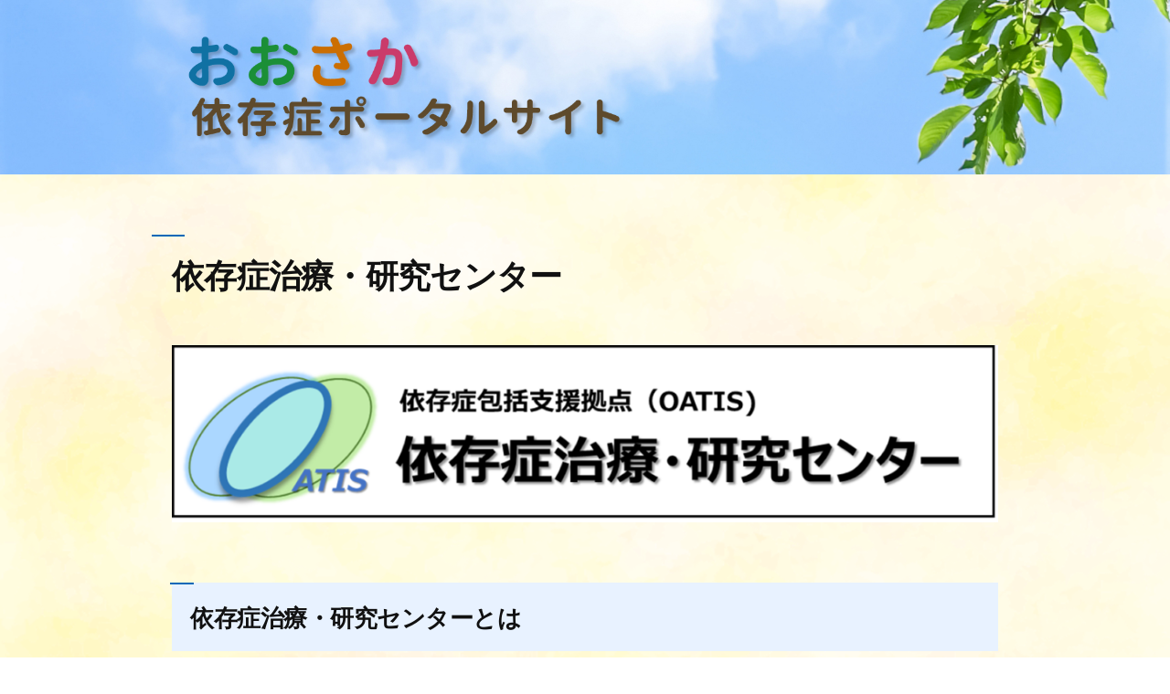

--- FILE ---
content_type: text/html; charset=UTF-8
request_url: http://www.oatis.jp/oatis/tiryoc/
body_size: 45042
content:
<!doctype html>
<html lang="ja">
<head>
	<meta charset="UTF-8" />
	<meta name="viewport" content="width=device-width, initial-scale=1" />
	<link rel="profile" href="https://gmpg.org/xfn/11" />
	<link href="https://maxcdn.bootstrapcdn.com/font-awesome/4.7.0/css/font-awesome.min.css" rel="stylesheet">
	<!-- Bootstrap CSS -->
    <link rel="stylesheet" href="https://cdn.jsdelivr.net/npm/bootstrap@4.6.2/dist/css/bootstrap.min.css" integrity="sha384-xOolHFLEh07PJGoPkLv1IbcEPTNtaed2xpHsD9ESMhqIYd0nLMwNLD69Npy4HI+N" crossorigin="anonymous">
	<link href="https://maxcdn.bootstrapcdn.com/font-awesome/4.7.0/css/font-awesome.min.css" rel="stylesheet">
	<script src="https://cdn.jsdelivr.net/npm/jquery@3.5.1/dist/jquery.slim.min.js" integrity="sha384-DfXdz2htPH0lsSSs5nCTpuj/zy4C+OGpamoFVy38MVBnE+IbbVYUew+OrCXaRkfj" crossorigin="anonymous"></script>
    <script src="https://cdn.jsdelivr.net/npm/bootstrap@4.6.2/dist/js/bootstrap.bundle.min.js" integrity="sha384-Fy6S3B9q64WdZWQUiU+q4/2Lc9npb8tCaSX9FK7E8HnRr0Jz8D6OP9dO5Vg3Q9ct" crossorigin="anonymous"></script>
	<title>依存症治療・研究センター &#8211; おおさか依存症ポータルサイト</title>
<meta name='robots' content='max-image-preview:large' />
<link rel="alternate" type="application/rss+xml" title="おおさか依存症ポータルサイト &raquo; フィード" href="http://www.oatis.jp/feed/" />
<link rel="alternate" type="application/rss+xml" title="おおさか依存症ポータルサイト &raquo; コメントフィード" href="http://www.oatis.jp/comments/feed/" />
<script type="text/javascript">
/* <![CDATA[ */
window._wpemojiSettings = {"baseUrl":"https:\/\/s.w.org\/images\/core\/emoji\/15.0.3\/72x72\/","ext":".png","svgUrl":"https:\/\/s.w.org\/images\/core\/emoji\/15.0.3\/svg\/","svgExt":".svg","source":{"concatemoji":"http:\/\/www.oatis.jp\/wp-includes\/js\/wp-emoji-release.min.js?ver=6.5.7"}};
/*! This file is auto-generated */
!function(i,n){var o,s,e;function c(e){try{var t={supportTests:e,timestamp:(new Date).valueOf()};sessionStorage.setItem(o,JSON.stringify(t))}catch(e){}}function p(e,t,n){e.clearRect(0,0,e.canvas.width,e.canvas.height),e.fillText(t,0,0);var t=new Uint32Array(e.getImageData(0,0,e.canvas.width,e.canvas.height).data),r=(e.clearRect(0,0,e.canvas.width,e.canvas.height),e.fillText(n,0,0),new Uint32Array(e.getImageData(0,0,e.canvas.width,e.canvas.height).data));return t.every(function(e,t){return e===r[t]})}function u(e,t,n){switch(t){case"flag":return n(e,"\ud83c\udff3\ufe0f\u200d\u26a7\ufe0f","\ud83c\udff3\ufe0f\u200b\u26a7\ufe0f")?!1:!n(e,"\ud83c\uddfa\ud83c\uddf3","\ud83c\uddfa\u200b\ud83c\uddf3")&&!n(e,"\ud83c\udff4\udb40\udc67\udb40\udc62\udb40\udc65\udb40\udc6e\udb40\udc67\udb40\udc7f","\ud83c\udff4\u200b\udb40\udc67\u200b\udb40\udc62\u200b\udb40\udc65\u200b\udb40\udc6e\u200b\udb40\udc67\u200b\udb40\udc7f");case"emoji":return!n(e,"\ud83d\udc26\u200d\u2b1b","\ud83d\udc26\u200b\u2b1b")}return!1}function f(e,t,n){var r="undefined"!=typeof WorkerGlobalScope&&self instanceof WorkerGlobalScope?new OffscreenCanvas(300,150):i.createElement("canvas"),a=r.getContext("2d",{willReadFrequently:!0}),o=(a.textBaseline="top",a.font="600 32px Arial",{});return e.forEach(function(e){o[e]=t(a,e,n)}),o}function t(e){var t=i.createElement("script");t.src=e,t.defer=!0,i.head.appendChild(t)}"undefined"!=typeof Promise&&(o="wpEmojiSettingsSupports",s=["flag","emoji"],n.supports={everything:!0,everythingExceptFlag:!0},e=new Promise(function(e){i.addEventListener("DOMContentLoaded",e,{once:!0})}),new Promise(function(t){var n=function(){try{var e=JSON.parse(sessionStorage.getItem(o));if("object"==typeof e&&"number"==typeof e.timestamp&&(new Date).valueOf()<e.timestamp+604800&&"object"==typeof e.supportTests)return e.supportTests}catch(e){}return null}();if(!n){if("undefined"!=typeof Worker&&"undefined"!=typeof OffscreenCanvas&&"undefined"!=typeof URL&&URL.createObjectURL&&"undefined"!=typeof Blob)try{var e="postMessage("+f.toString()+"("+[JSON.stringify(s),u.toString(),p.toString()].join(",")+"));",r=new Blob([e],{type:"text/javascript"}),a=new Worker(URL.createObjectURL(r),{name:"wpTestEmojiSupports"});return void(a.onmessage=function(e){c(n=e.data),a.terminate(),t(n)})}catch(e){}c(n=f(s,u,p))}t(n)}).then(function(e){for(var t in e)n.supports[t]=e[t],n.supports.everything=n.supports.everything&&n.supports[t],"flag"!==t&&(n.supports.everythingExceptFlag=n.supports.everythingExceptFlag&&n.supports[t]);n.supports.everythingExceptFlag=n.supports.everythingExceptFlag&&!n.supports.flag,n.DOMReady=!1,n.readyCallback=function(){n.DOMReady=!0}}).then(function(){return e}).then(function(){var e;n.supports.everything||(n.readyCallback(),(e=n.source||{}).concatemoji?t(e.concatemoji):e.wpemoji&&e.twemoji&&(t(e.twemoji),t(e.wpemoji)))}))}((window,document),window._wpemojiSettings);
/* ]]> */
</script>
<style id='wp-emoji-styles-inline-css' type='text/css'>

	img.wp-smiley, img.emoji {
		display: inline !important;
		border: none !important;
		box-shadow: none !important;
		height: 1em !important;
		width: 1em !important;
		margin: 0 0.07em !important;
		vertical-align: -0.1em !important;
		background: none !important;
		padding: 0 !important;
	}
</style>
<link rel='stylesheet' id='wp-block-library-css' href='http://www.oatis.jp/wp-includes/css/dist/block-library/style.min.css?ver=6.5.7' type='text/css' media='all' />
<style id='wp-block-library-theme-inline-css' type='text/css'>
.wp-block-audio figcaption{color:#555;font-size:13px;text-align:center}.is-dark-theme .wp-block-audio figcaption{color:#ffffffa6}.wp-block-audio{margin:0 0 1em}.wp-block-code{border:1px solid #ccc;border-radius:4px;font-family:Menlo,Consolas,monaco,monospace;padding:.8em 1em}.wp-block-embed figcaption{color:#555;font-size:13px;text-align:center}.is-dark-theme .wp-block-embed figcaption{color:#ffffffa6}.wp-block-embed{margin:0 0 1em}.blocks-gallery-caption{color:#555;font-size:13px;text-align:center}.is-dark-theme .blocks-gallery-caption{color:#ffffffa6}.wp-block-image figcaption{color:#555;font-size:13px;text-align:center}.is-dark-theme .wp-block-image figcaption{color:#ffffffa6}.wp-block-image{margin:0 0 1em}.wp-block-pullquote{border-bottom:4px solid;border-top:4px solid;color:currentColor;margin-bottom:1.75em}.wp-block-pullquote cite,.wp-block-pullquote footer,.wp-block-pullquote__citation{color:currentColor;font-size:.8125em;font-style:normal;text-transform:uppercase}.wp-block-quote{border-left:.25em solid;margin:0 0 1.75em;padding-left:1em}.wp-block-quote cite,.wp-block-quote footer{color:currentColor;font-size:.8125em;font-style:normal;position:relative}.wp-block-quote.has-text-align-right{border-left:none;border-right:.25em solid;padding-left:0;padding-right:1em}.wp-block-quote.has-text-align-center{border:none;padding-left:0}.wp-block-quote.is-large,.wp-block-quote.is-style-large,.wp-block-quote.is-style-plain{border:none}.wp-block-search .wp-block-search__label{font-weight:700}.wp-block-search__button{border:1px solid #ccc;padding:.375em .625em}:where(.wp-block-group.has-background){padding:1.25em 2.375em}.wp-block-separator.has-css-opacity{opacity:.4}.wp-block-separator{border:none;border-bottom:2px solid;margin-left:auto;margin-right:auto}.wp-block-separator.has-alpha-channel-opacity{opacity:1}.wp-block-separator:not(.is-style-wide):not(.is-style-dots){width:100px}.wp-block-separator.has-background:not(.is-style-dots){border-bottom:none;height:1px}.wp-block-separator.has-background:not(.is-style-wide):not(.is-style-dots){height:2px}.wp-block-table{margin:0 0 1em}.wp-block-table td,.wp-block-table th{word-break:normal}.wp-block-table figcaption{color:#555;font-size:13px;text-align:center}.is-dark-theme .wp-block-table figcaption{color:#ffffffa6}.wp-block-video figcaption{color:#555;font-size:13px;text-align:center}.is-dark-theme .wp-block-video figcaption{color:#ffffffa6}.wp-block-video{margin:0 0 1em}.wp-block-template-part.has-background{margin-bottom:0;margin-top:0;padding:1.25em 2.375em}
</style>
<style id='classic-theme-styles-inline-css' type='text/css'>
/*! This file is auto-generated */
.wp-block-button__link{color:#fff;background-color:#32373c;border-radius:9999px;box-shadow:none;text-decoration:none;padding:calc(.667em + 2px) calc(1.333em + 2px);font-size:1.125em}.wp-block-file__button{background:#32373c;color:#fff;text-decoration:none}
</style>
<style id='global-styles-inline-css' type='text/css'>
body{--wp--preset--color--black: #000000;--wp--preset--color--cyan-bluish-gray: #abb8c3;--wp--preset--color--white: #FFF;--wp--preset--color--pale-pink: #f78da7;--wp--preset--color--vivid-red: #cf2e2e;--wp--preset--color--luminous-vivid-orange: #ff6900;--wp--preset--color--luminous-vivid-amber: #fcb900;--wp--preset--color--light-green-cyan: #7bdcb5;--wp--preset--color--vivid-green-cyan: #00d084;--wp--preset--color--pale-cyan-blue: #8ed1fc;--wp--preset--color--vivid-cyan-blue: #0693e3;--wp--preset--color--vivid-purple: #9b51e0;--wp--preset--color--primary: #0073a8;--wp--preset--color--secondary: #005075;--wp--preset--color--dark-gray: #111;--wp--preset--color--light-gray: #767676;--wp--preset--gradient--vivid-cyan-blue-to-vivid-purple: linear-gradient(135deg,rgba(6,147,227,1) 0%,rgb(155,81,224) 100%);--wp--preset--gradient--light-green-cyan-to-vivid-green-cyan: linear-gradient(135deg,rgb(122,220,180) 0%,rgb(0,208,130) 100%);--wp--preset--gradient--luminous-vivid-amber-to-luminous-vivid-orange: linear-gradient(135deg,rgba(252,185,0,1) 0%,rgba(255,105,0,1) 100%);--wp--preset--gradient--luminous-vivid-orange-to-vivid-red: linear-gradient(135deg,rgba(255,105,0,1) 0%,rgb(207,46,46) 100%);--wp--preset--gradient--very-light-gray-to-cyan-bluish-gray: linear-gradient(135deg,rgb(238,238,238) 0%,rgb(169,184,195) 100%);--wp--preset--gradient--cool-to-warm-spectrum: linear-gradient(135deg,rgb(74,234,220) 0%,rgb(151,120,209) 20%,rgb(207,42,186) 40%,rgb(238,44,130) 60%,rgb(251,105,98) 80%,rgb(254,248,76) 100%);--wp--preset--gradient--blush-light-purple: linear-gradient(135deg,rgb(255,206,236) 0%,rgb(152,150,240) 100%);--wp--preset--gradient--blush-bordeaux: linear-gradient(135deg,rgb(254,205,165) 0%,rgb(254,45,45) 50%,rgb(107,0,62) 100%);--wp--preset--gradient--luminous-dusk: linear-gradient(135deg,rgb(255,203,112) 0%,rgb(199,81,192) 50%,rgb(65,88,208) 100%);--wp--preset--gradient--pale-ocean: linear-gradient(135deg,rgb(255,245,203) 0%,rgb(182,227,212) 50%,rgb(51,167,181) 100%);--wp--preset--gradient--electric-grass: linear-gradient(135deg,rgb(202,248,128) 0%,rgb(113,206,126) 100%);--wp--preset--gradient--midnight: linear-gradient(135deg,rgb(2,3,129) 0%,rgb(40,116,252) 100%);--wp--preset--font-size--small: 19.5px;--wp--preset--font-size--medium: 20px;--wp--preset--font-size--large: 36.5px;--wp--preset--font-size--x-large: 42px;--wp--preset--font-size--normal: 22px;--wp--preset--font-size--huge: 49.5px;--wp--preset--spacing--20: 0.44rem;--wp--preset--spacing--30: 0.67rem;--wp--preset--spacing--40: 1rem;--wp--preset--spacing--50: 1.5rem;--wp--preset--spacing--60: 2.25rem;--wp--preset--spacing--70: 3.38rem;--wp--preset--spacing--80: 5.06rem;--wp--preset--shadow--natural: 6px 6px 9px rgba(0, 0, 0, 0.2);--wp--preset--shadow--deep: 12px 12px 50px rgba(0, 0, 0, 0.4);--wp--preset--shadow--sharp: 6px 6px 0px rgba(0, 0, 0, 0.2);--wp--preset--shadow--outlined: 6px 6px 0px -3px rgba(255, 255, 255, 1), 6px 6px rgba(0, 0, 0, 1);--wp--preset--shadow--crisp: 6px 6px 0px rgba(0, 0, 0, 1);}:where(.is-layout-flex){gap: 0.5em;}:where(.is-layout-grid){gap: 0.5em;}body .is-layout-flex{display: flex;}body .is-layout-flex{flex-wrap: wrap;align-items: center;}body .is-layout-flex > *{margin: 0;}body .is-layout-grid{display: grid;}body .is-layout-grid > *{margin: 0;}:where(.wp-block-columns.is-layout-flex){gap: 2em;}:where(.wp-block-columns.is-layout-grid){gap: 2em;}:where(.wp-block-post-template.is-layout-flex){gap: 1.25em;}:where(.wp-block-post-template.is-layout-grid){gap: 1.25em;}.has-black-color{color: var(--wp--preset--color--black) !important;}.has-cyan-bluish-gray-color{color: var(--wp--preset--color--cyan-bluish-gray) !important;}.has-white-color{color: var(--wp--preset--color--white) !important;}.has-pale-pink-color{color: var(--wp--preset--color--pale-pink) !important;}.has-vivid-red-color{color: var(--wp--preset--color--vivid-red) !important;}.has-luminous-vivid-orange-color{color: var(--wp--preset--color--luminous-vivid-orange) !important;}.has-luminous-vivid-amber-color{color: var(--wp--preset--color--luminous-vivid-amber) !important;}.has-light-green-cyan-color{color: var(--wp--preset--color--light-green-cyan) !important;}.has-vivid-green-cyan-color{color: var(--wp--preset--color--vivid-green-cyan) !important;}.has-pale-cyan-blue-color{color: var(--wp--preset--color--pale-cyan-blue) !important;}.has-vivid-cyan-blue-color{color: var(--wp--preset--color--vivid-cyan-blue) !important;}.has-vivid-purple-color{color: var(--wp--preset--color--vivid-purple) !important;}.has-black-background-color{background-color: var(--wp--preset--color--black) !important;}.has-cyan-bluish-gray-background-color{background-color: var(--wp--preset--color--cyan-bluish-gray) !important;}.has-white-background-color{background-color: var(--wp--preset--color--white) !important;}.has-pale-pink-background-color{background-color: var(--wp--preset--color--pale-pink) !important;}.has-vivid-red-background-color{background-color: var(--wp--preset--color--vivid-red) !important;}.has-luminous-vivid-orange-background-color{background-color: var(--wp--preset--color--luminous-vivid-orange) !important;}.has-luminous-vivid-amber-background-color{background-color: var(--wp--preset--color--luminous-vivid-amber) !important;}.has-light-green-cyan-background-color{background-color: var(--wp--preset--color--light-green-cyan) !important;}.has-vivid-green-cyan-background-color{background-color: var(--wp--preset--color--vivid-green-cyan) !important;}.has-pale-cyan-blue-background-color{background-color: var(--wp--preset--color--pale-cyan-blue) !important;}.has-vivid-cyan-blue-background-color{background-color: var(--wp--preset--color--vivid-cyan-blue) !important;}.has-vivid-purple-background-color{background-color: var(--wp--preset--color--vivid-purple) !important;}.has-black-border-color{border-color: var(--wp--preset--color--black) !important;}.has-cyan-bluish-gray-border-color{border-color: var(--wp--preset--color--cyan-bluish-gray) !important;}.has-white-border-color{border-color: var(--wp--preset--color--white) !important;}.has-pale-pink-border-color{border-color: var(--wp--preset--color--pale-pink) !important;}.has-vivid-red-border-color{border-color: var(--wp--preset--color--vivid-red) !important;}.has-luminous-vivid-orange-border-color{border-color: var(--wp--preset--color--luminous-vivid-orange) !important;}.has-luminous-vivid-amber-border-color{border-color: var(--wp--preset--color--luminous-vivid-amber) !important;}.has-light-green-cyan-border-color{border-color: var(--wp--preset--color--light-green-cyan) !important;}.has-vivid-green-cyan-border-color{border-color: var(--wp--preset--color--vivid-green-cyan) !important;}.has-pale-cyan-blue-border-color{border-color: var(--wp--preset--color--pale-cyan-blue) !important;}.has-vivid-cyan-blue-border-color{border-color: var(--wp--preset--color--vivid-cyan-blue) !important;}.has-vivid-purple-border-color{border-color: var(--wp--preset--color--vivid-purple) !important;}.has-vivid-cyan-blue-to-vivid-purple-gradient-background{background: var(--wp--preset--gradient--vivid-cyan-blue-to-vivid-purple) !important;}.has-light-green-cyan-to-vivid-green-cyan-gradient-background{background: var(--wp--preset--gradient--light-green-cyan-to-vivid-green-cyan) !important;}.has-luminous-vivid-amber-to-luminous-vivid-orange-gradient-background{background: var(--wp--preset--gradient--luminous-vivid-amber-to-luminous-vivid-orange) !important;}.has-luminous-vivid-orange-to-vivid-red-gradient-background{background: var(--wp--preset--gradient--luminous-vivid-orange-to-vivid-red) !important;}.has-very-light-gray-to-cyan-bluish-gray-gradient-background{background: var(--wp--preset--gradient--very-light-gray-to-cyan-bluish-gray) !important;}.has-cool-to-warm-spectrum-gradient-background{background: var(--wp--preset--gradient--cool-to-warm-spectrum) !important;}.has-blush-light-purple-gradient-background{background: var(--wp--preset--gradient--blush-light-purple) !important;}.has-blush-bordeaux-gradient-background{background: var(--wp--preset--gradient--blush-bordeaux) !important;}.has-luminous-dusk-gradient-background{background: var(--wp--preset--gradient--luminous-dusk) !important;}.has-pale-ocean-gradient-background{background: var(--wp--preset--gradient--pale-ocean) !important;}.has-electric-grass-gradient-background{background: var(--wp--preset--gradient--electric-grass) !important;}.has-midnight-gradient-background{background: var(--wp--preset--gradient--midnight) !important;}.has-small-font-size{font-size: var(--wp--preset--font-size--small) !important;}.has-medium-font-size{font-size: var(--wp--preset--font-size--medium) !important;}.has-large-font-size{font-size: var(--wp--preset--font-size--large) !important;}.has-x-large-font-size{font-size: var(--wp--preset--font-size--x-large) !important;}
.wp-block-navigation a:where(:not(.wp-element-button)){color: inherit;}
:where(.wp-block-post-template.is-layout-flex){gap: 1.25em;}:where(.wp-block-post-template.is-layout-grid){gap: 1.25em;}
:where(.wp-block-columns.is-layout-flex){gap: 2em;}:where(.wp-block-columns.is-layout-grid){gap: 2em;}
.wp-block-pullquote{font-size: 1.5em;line-height: 1.6;}
</style>
<link rel='stylesheet' id='twentynineteen-style-css' href='http://www.oatis.jp/wp-content/themes/twentynineteen/style.css?ver=1.2' type='text/css' media='all' />
<link rel='stylesheet' id='twentynineteen-print-style-css' href='http://www.oatis.jp/wp-content/themes/twentynineteen/print.css?ver=1.2' type='text/css' media='print' />
<link rel="https://api.w.org/" href="http://www.oatis.jp/wp-json/" /><link rel="alternate" type="application/json" href="http://www.oatis.jp/wp-json/wp/v2/pages/46" /><link rel="EditURI" type="application/rsd+xml" title="RSD" href="http://www.oatis.jp/xmlrpc.php?rsd" />
<meta name="generator" content="WordPress 6.5.7" />
<link rel="canonical" href="http://www.oatis.jp/oatis/tiryoc/" />
<link rel='shortlink' href='http://www.oatis.jp/?p=46' />
<link rel="alternate" type="application/json+oembed" href="http://www.oatis.jp/wp-json/oembed/1.0/embed?url=http%3A%2F%2Fwww.oatis.jp%2Foatis%2Ftiryoc%2F" />
<link rel="alternate" type="text/xml+oembed" href="http://www.oatis.jp/wp-json/oembed/1.0/embed?url=http%3A%2F%2Fwww.oatis.jp%2Foatis%2Ftiryoc%2F&#038;format=xml" />
		<style type="text/css" id="wp-custom-css">
			* {
	box-sizing: border-box;
}
html[lang="ja"] body .site * {
	font-family:-apple-system, BlinkMacSystemFont, "BIZ UDPGothic","Hiragino Sans", Meiryo, "Helvetica Neue", sans-serif, FontAwesome !important
}
body {
	font-size:16px;
	background-image: url(http://www.oatis.jp/wp-content/uploads/2023/11/bg-3.png);
	background-repeat: no-repeat;
	background-size:cover;
	background-attachment: fixed;
}
h1 {
	font-size:1.5em;
}
.entry .entry-content h2, .entry .entry-summary > h2 {
	width:100%;
	margin: 2em 0 1em;
	font-size:1.6em;
	padding-bottom: 0.8em;
	padding-left:0.8em;
	padding-right:0.8em;
	background: rgba(232,242,255,1.00);
}

.entry h1:not(.site-title):before, h2:before {
	margin: 1rem 0 1rem -1rem;
}

.site-title {
	width:100%;
	font-size:2em;
}

.entry .entry-content .entry-content_top {
	max-width:calc(100% - (2 * 1rem));
	margin:0 1rem;
}

main .entry .entry-content .wp-block-image .aligncenter {
	width:100%;
	max-width:100%;
}

main .entry .entry-content > *.aligncenter, .entry .entry-summary > *.aligncenter {
	max-width:100%;
}

.d-block {
	display: block;
}

.d-flex {
	display: flex;
}

.justify-content-center {
	justify-content: center;
}

.none {
	display: none;
}

.text-center {
	text-align: center;
}

.text-right {
	text-align: right;
}

.font-weight-bold {
	font-weight: bold;
}

.fs-088 {
	font-size: 0.88em;
}

.fs-100 {
	font-size: 1em !important;
}

.fs-110 {
	font-size: 1.1em !important;
}

.fs-120 {
	font-size: 1.2em !important;
}

.w-80 {
			width: 80%;
}
.w-75 {
	width: 75%;
}
.w-20 {
			width: 20%;
}

.mw36-moji {
	max-width: 37em;
}

.mt-0 {
	margin-top:0;
}
.mb-0 {
	margin-bottom:0;
}
.mx-auto {
	margin-left: auto;
	margin-right: auto;
}

.indent-1em {
			padding-left: 1em;
			text-indent: -1em;
}
		
.text_sub {
			font-size: 0.88em;
			color: #666;
}

.text-red {
	color:#d90000;
}

.point-pink {
			font-weight: bold;
			color: rgba(222,71,126,1.00);
}

.point-blue {
			font-weight: bold;
	    font-size:1.1em;
			color: #0068b7;
}

.text-orange {
	color: #fe7200;
}

.text-danger a {
  color: #dc3545!important;
}

.bg-cream {
	background:#fff7cf;
}

.border-orange {
	border: thin solid #f5b333;
}

.list-style-none {
	padding-left: 0;
	list-style:none;
}

.bg-f1f1f1 {
	background:#f6fa95;
}

.btn.btn-secondary {
	color: #fff !important;
}

.btn.btn-outline-primary {
	font-size: 1em;
}

.entry .entry-content .btn_text {
			display: block;
	margin: 2em 0;
			padding: 0.4em 1em;
			border: 0.15em solid #b3d6ff;
			background: #b3d6ff;
			border-radius: 1.5em;
			line-height: 1.3;
			color: #0068b7;
			font-size: 1.3em;
			text-decoration: none;
	text-align:center;
		}
		.btn_text:hover {
			background: #fff;
			color: #043c78;
		}

.btn_text.disabled {
			pointer-events:none;
			opacity: 0.6;
			cursor: default;
		}

a.btn_date:link,
a.btn_date:visited {
			display: block;
			padding: 0.4em 1em;
			border: 0.15em solid #0068b7;
			background: #0068b7;
			border-radius: 1.5em;
			line-height: 1.3;
			color: #fff;
			font-size: 1.3em;
			text-decoration: none;
			text-align: center;
}
a.btn_date:hover,
a.btn_date:active {
			background: #fff;
			color: #0068b7;
}

button {
	display: block !important;
	font-weight: normal;
}

.list-style-none {
	list-style: none;
}

.btn-group .btn {
	padding: 0.3rem 0.5rem;
	font-size: 1em;
}

.color-main {
	color: #043c78;
}

ul.disc > li {
	margin-bottom: 0.5em;
}

.seminar_btn p {
	margin: 1em 0;
	line-height:1.5;
	text-align:center;
}

.seminar_btn a {
	line-height:1.5;
}

.entry .entry-content h2, .entry .entry-summary h2 {
	width: 100%;
	margin: 2em 0 1em;
	font-size:1.6em;
}

.table_scroll {
			width: 100%;
			margin-bottom: 2rem;
			overflow: scroll;
}
.table_scroll > table {
			width: 100%;
			margin: 0;
			table-layout: fixed;
}
.table_scroll > table > thead td {
			padding: 0;
			border: none;
}
.table_scroll > table > tbody td,
.table_scroll > table > tbody th {
	padding: 1em;
}
.table_scroll > table > tbody th {
	text-align: center;
}
.w2-moji {
	width: 3em;
}
.w4-moji {
	width: 5em;
}
.w5-moji {
			width: 6em;
}
.w6-moji {
			width: 7em;
}
.w7-moji {
	width: 8em;
}
.w8-moji {
	width: 9em;
}
.w10-moji {
	width: 11em;
}
.w25-moji {
			width: 25em;
		}
.w30-moji {
			width: 31em;
}
.mw15-moji {
	max-width: 15em;
}

.mw30-moji {
	max-width: 30em;
}

.mw45-moji {
	max-width:45em;
}

html[lang="ja"] .site * {
	font-family: -apple-system, BlinkMacSystemFont, "Hiragino Sans", Meiryo, "Helvetica Neue", sans-serif, FontAwesome !important
}

html[lang="ja"] .site .mincho {
	font-family: "Times New Roman" , "游明朝" , "Yu Mincho" , "游明朝体" , "YuMincho" , "ヒラギノ明朝 Pro W3" , "Hiragino Mincho Pro" , "HiraMinProN-W3" , "HGS明朝E" , "ＭＳ Ｐ明朝" , "MS PMincho" , serif !important
}

#masthead {
	position: relative;
}

.message {
			font-size: 1.2em;
			text-align: center;
		}

.btn_default {
	display: inline-block;
	padding:0.4em 1em;
	border: 0.15em solid #043c78;
	background: #043c78;
	border-radius: 1.5em;
	line-height: 1.3;
	color: #FFF;
	font-size: 1em;
	text-decoration: none;
}

.btn_default:visited {
	color: #fff;
}

.btn_default:hover {
	background: #fff;
	color: #043c78;
}

.btn_default_white {
	display: inline-block;
	padding:0.4em 1em;
	border: 0.15em solid #043c78;
	background: #043c78;
	border-radius: 1.5em;
	line-height: 1.3;
	color: #FFF;
	font-size: 1em;
	text-decoration: none;
}

.btn_default_white:visited {
	color: #fff;
}

.btn_default_white:hover {
	background: #fff;
	color: #043c78;
}

		.btn.btn-pink {
			color: #fff;
			border: 1px solid #FFADAD;
			border-radius: 0.8em;
			padding: 0.5em 1em;
			background: #FFADAD;
			font-size:1em;
		}
		.btn.btn-pink.action,
		.btn.btn-pink:hover {
			color: #E77878;
			background: #fff;
			border: 1px solid #E77878;
		}

		.btn.btn-green {
			color: #fff;
			border: 1px solid #A8DE41;
			border-radius: 0.8em;
			padding: 0.5em 1em;
			background: #A8DE41;
			font-size:1em;
		}
		.btn.btn-green.action,
		.btn.btn-green:hover {
			color: #95D024;
			background: #fff;
			border: 1px solid #95D024;
		}

.link-primary {
	display: block;
	padding: 0.4em 1em;
	border-radius: 1.3em;
	background: #043c78;
	color: #fff;
	text-decoration: none !important;
}

.entry .entry-content a.btn_default {
	text-decoration: none;
}

.entry .entry-content > *, .entry .entry-summary > * {
	max-width: 100%;
}

.entry .entry-content .btn {
	text-decoration: none;
}

.site-header.featured-image .site-branding-container:after, .site-header.featured-image .site-featured-image:before, .site-header.featured-image .site-featured-image:after, .site-header.featured-image:after {
	content: none;
}
.image-filters-enabled .site-header.featured-image .site-featured-image .post-thumbnail img {
	filter:none;
}
.post-edit-link {
	display:none;
}
.site-header {
	background-image:url(http://www.oatis.jp/wp-content/uploads/2023/11/mainimg.jpg);
	background-position: center;
	background-size: cover;
	background-repeat: no-repeat;
	padding-top:1rem;
	padding-bottom:1rem;
}

#site-navigation {
	display: none;
}

.header_link {
	position: static;
}

.header_link ul {
	display: flex;
	flex-wrap: wrap;
	justify-content: center;
	margin: 0;
	padding: 1em 0 0;
	list-style: none;
}

.header_link li {
	padding:0.3em;
}

.header_link a {
	display: block;
	padding: 0.4em 1em;
	border-radius: 1.3em;
	background: #043c78;
	color: #fff;
}

.header_link a:visited {
	color:#fff;
}

.header_link a:hover {
	background: #fff;
	color: #043c78;
}

.header_link a i {
	font-size: 1.2em;
}

.entry .entry-title:before,
h1:not(.site-title):before, h2:before {
	background:#0068b7;
}

ul.chiiki {
	padding: 0;
	list-style: none;
}

ul.chiiki li {
	flex-grow:0;
	flex-shrink: 0;
	flex-basis: 50%;
	padding:0.8em;
}

.chiiki .btn {
	display: flex;
	justify-content: center;
	align-items: center;
	height: 100%;
	padding: 0.5em;
	border: 0.15em solid #bbdbf3;
	border-radius: 0.5em;
	background:	#bbdbf3;
	text-decoration: none;
	color: #333;
	text-align: center;
	font-size: 1em;
}

.chiiki .btn:hover {
	background: #fff;
}

.midashi {
	margin: 1.5em 0 1em;
	font-size: 1.4em;
}

.midashi span {
	border-bottom: dotted 0.2em #d9e367;
}

.img_logo {
			width: 100%;
			max-width: 512px;
		}

ul.top_link li {
	flex-grow:0;
	flex-shrink: 0;
	flex-basis: 50%;
	padding:0.8em;
}

.top_link .btn {
	display: flex;
	justify-content: center;
	align-items: center;
	height: 100%;
	padding: 0.5em;
	border: 0.15em solid #9a0d7c;
	border-radius: 0.5em;
	text-decoration: none;
	color: #333;
	font-weight: bold;
	text-align: center;
	background: #fff;
}

.top_link .btn:visited {
	color: #333;
}

.top_link .btn i {
	display: block;
	padding-top: 10px;
	font-size:3em;
	font-weight: normal;
}

.top_link .green .btn {
	border-color: #37a34a;
}
.top_link .green .btn i {
  color: #37a34a;
}
.top_link .green .btn:hover {
	background:#bee0c2;
}

.top_link .pink .btn {
	border-color: #de82a7;
}
.top_link .pink .btn i {
	color: #de82a7;
}
.top_link .pink .btn:hover {
	background:#e5c1cd;
}

.top_link .orange .btn {
	border-color: #ee7800;
}
.top_link .orange .btn i {
	color: #ee7800;
}
.top_link .orange .btn:hover {
	background:#fad09e;
}

.top_link .blue .btn {
	border-color: #4496d3;
}
.top_link .blue .btn i {
	color: #4496d3;
}
.top_link .blue .btn:hover {
	background:#bbdbf3;
}

.top_link .purple .btn {
	border-color: #9a0d7c;
}
.top_link .purple .btn i {
	color: #9a0d7c;
}
.top_link .purple .btn:hover {
	background:#cab8d9;
}

.top_link .yellowgreen .btn {
	border-color: #9cbb1c;
}
.top_link .yellowgreen .btn i {
	color: #9cbb1c;
}
.top_link .yellowgreen .btn:hover {
	background:#f0ffb3;
}

.entry .entry-content .wp-block-archives li, .entry .entry-content .wp-block-categories li, .entry .entry-content .wp-block-latest-posts li {
	font-size:1em;
}

a, a:visited, .main-navigation .main-menu > li, .main-navigation ul.main-menu > li > a, .post-navigation .post-title, .entry .entry-meta a:hover, .entry .entry-footer a:hover, .entry .entry-content .more-link:hover, .main-navigation .main-menu > li > a + svg, .comment .comment-metadata > a:hover, .comment .comment-metadata .comment-edit-link:hover, #colophon .site-info a:hover, .widget a, .entry .entry-content .wp-block-button.is-style-outline .wp-block-button__link:not(.has-text-color), .entry .entry-content > .has-primary-color, .entry .entry-content > *[class^="wp-block-"] .has-primary-color, .entry .entry-content > *[class^="wp-block-"].is-style-solid-color blockquote.has-primary-color, .entry .entry-content > *[class^="wp-block-"].is-style-solid-color blockquote.has-primary-color p {
	color: #666;
}

.entry .entry-content .wp-block-archives li a, .entry .entry-content .wp-block-categories li a, .entry .entry-content .wp-block-latest-posts li a {
	text-decoration: underline;
}

#search {
	margin-top:5em;
}

.joken dt {
	display: inline-block;
	margin: 1em 0;
	padding-left: 0.3em;
	border-bottom: thin solid #68a4d9;
	border-left: 0.3em solid #68a4d9;
	font-weight: bold;
	font-size: 1.2em;
}

.joken dd {
	width: 100%;
	margin: 0;
	padding-left: 1em;
}

.joken .select {
	display: block;
	margin: 0.6em 0;
	padding: 0.6em 1em;
	background: #eee;
}

.midashi_main_color {
	color: #0068b7;
}

.entry .entry-content .wp-block-image.al_process {
	display: block;
	width: 100%;
	max-width: 508px;
	margin: 0 auto;
}

		.search-results li {
			width: 100%;
			max-width: none;
			text-align: left;
			padding: 0 0 2em;
		}
		.search-results .result-box {
			display: flex;
			flex-wrap: wrap;
			padding: 1em;
			border: thin solid #68a4d9;
			border-radius: 0.5em;
			background: #fff;
		}
.search-results .result-box .list,
.search-results .result-box .link {
			flex-grow: 0;
			flex-shrink: 0;
			flex-basis: 100%;
		}
.search-results .result-box .name {
			font-size: 1.5em;
		}
.search-results .result-box .tel,
.search-detail .tel {
			font-size: 1.2em;
}
.search-results .result-box .url a {
			color: inherit;
}
.search-results .result-box .link {
			text-align: center;
}
.search-results .result-box .link a {
			display: inline-block;
			padding: 0.4em 1em;
			border: 0.15em solid #0068b7;
			background: #0068b7;
			border-radius: 1.5em;
			line-height: 1.3;
			color: #fff;
			font-size: 1.2em;
			text-decoration: none;
}
.search-results .result-box .link a:hover {
			background: #fff;
			color: #0068b7;
}

.badge-chiiki {
			background: rgba(191,238,175,1.00);
			color: #333;
}
.badge-shurui {
			background: rgba(247,242,134,1.00);
			color: #333;
}
.badge-shisetsu {
			background: rgba(247,196,230,1.00);
			color: #333;
}

.search-detail > div {
	margin-bottom: 0.5em;
}

.search_joken .btn_blue {
	margin-left: auto;
	margin-right: auto;
	padding-left: 3em !important;
	padding-right: 3em !important;
	font-size: 1.3em !important;
	background: #4496d3;
	border-color:#4496d3;
	font-weight: bold;
}

.box_purple {
	padding: 1em;
			border-radius: 0.3em;
			background: rgba(239,239,255,1.00);
	border: thin solid purple;
}
.box_blue {
	padding: 1em;
			border-radius: 0.3em;
			background: rgba(236,255,255,1.00);
	border: thin solid blue;
}
.box_green {
	padding: 1em;
	border:thin solid green;
			border-radius: 0.3em;
			background: #F3FAF1;
}
.box_orange {
	padding: 1em;
	border:thin solid orange;
			border-radius: 0.3em;
			background: rgba(255,251,241,1.00);
}
.box_red {
	border: thin solid darkred;
	padding: 1em;
			border-radius: 0.3em;
			background: rgba(255,246,241,1.00);
}
.box_purple .title {
			color: rgba(0,0,153,1.00);
	font-weight: bold;
	font-size: 1.1em;
}
.box_blue .title {
			color: rgba(0,153,153,1.00);
	font-weight: bold;
	font-size: 1.1em;
}
.box_green .title {
			color: #3A7526;
	font-weight: bold;
	font-size: 1.1em;
}
.box_orange .title {
			color: rgba(135,101,0,1.00);
	font-weight: bold;
	font-size: 1.1em;
}
.box_red .title {
			color: rgba(221,74,0,1.00);
	font-weight: bold;
	font-size: 1.1em;
}
.bg_orange_dark {
	background:#ffc75a;
}
table.saimuseiri .bg-success {
	background: rgba(203,239,201,1.00) !important;
}

.search_joken .joken_area {
			display: flex;
			flex-wrap: wrap;
		}
		.search_joken label {
			padding: 0.3em;
		}
		.search_joken .joken_area label {
			flex-grow: 0;
			flex-shrink: 0;
			flex-basis: 100%;
			display: flex;
			flex-wrap: nowrap;
			align-items: flex-start;
		}
		.search_joken label input {
			display: none; /* デフォルトのinputは非表示にする */
		}
		.search_joken label span.btn {
			color: #333; /* 文字色を黒に */
			font-size: 0.95em;
			border: 0.15em solid #bbdbf3; /* 淵の線を指定 */
			border-radius: 0.5em;
			padding: 0.3em 1em;
			background: #fff;
		}
		.search_joken .joken_area label span.btn {
			flex-grow: 0;
			flex-shrink: 0;
			flex-basis: 40%;
		}
		.search_joken label input:checked + span.btn {
			background: #bbdbf3
		}
		.search_joken label span.description {
			display: inline-block;
			padding-left: 0.3em;
			font-size: 0.8em;
		}

#btn-line {
	width: 144px;
}

.btn_blue2 {
	    display: inline-block;
	    width: 10.5em;
			margin: 0.2em;
			padding-left: 3em !important;
			padding-right: 3em !important;
			border: 0.15em solid #1C477D;
			border-radius: 1.5em;
			font-size: 1.3em !important;
			color: #1C477D;
			background: #DFEDF7;
			font-weight: bold;
		}
		.btn_blue2:hover {
			border-color: #5D95DA;
			color: #5D95DA;
			background: #fff;
		}
.btn_blue2:visited {
			border-color: #1C477D;
			color: #1C477D;
			background: #DFEDF7;
		}
.btn_gray2 {
			display: inline-block;
	    width: 10.5em;
			margin: 0.2em;
			padding-left: 3em !important;
			padding-right: 3em !important;
			border: 0.15em solid #797979;
			border-radius: 1.5em;
			font-size: 1.3em !important;
			color: #797979;
			background: #EFEFEF;
			font-weight: bold;
		}
		.btn_gray2:hover {
			border-color: #A7A7A7;
			color: #A7A7A7;
			background: #fff;
		}
.btn_gray2:visited {
			border-color: #797979;
			color: #797979;
			background: #EFEFEF;
		}
.table-fixed {
	table-layout: fixed;
}
.table-drink th,
.table-drink td {
	padding:0.7em;
}
.table-drink th {
  border-top:.1px solid #767676;
}
.table-drink .btn-danger,
.table-drink input {
	display: inline-block !important;
}
.table-drink .btn-danger {
	padding: 0.8em;
}
.table-drink input[type=text] {
	padding-top: 0;
	padding-bottom: 0;
	line-height: 2.4;
}
.i-block_total {
	display: inline-block;
	margin-right: 0.2em;
	font-size: 1.7em;
	text-align: center;
	background: rgba(250,251,213,1.00);
		}
.dot {
	margin: 0.5em 0;
	padding: 0.5em 0.8em !important;
	border-bottom: 0.2em dotted #ddd;
}
		.multi-way-choice {
			display: flex;
			flex-wrap: wrap;
			margin-bottom: 26px;
			padding: 0 0.8em;
			overflow: hidden;
		}
		.multi-way-choice input {
			position: absolute !important;
			clip: rect(0, 0, 0, 0);
			height: 1px;
			width: 1px;
			border: 0;
			overflow: hidden;
		}
		.multi-way-choice label {
			width: 100%;
			background-color: #f0f0f0;
			color: #666;
			text-align: center;
			font-size: 1em;
			line-height: 1;
			padding: 9px 18px;
			margin-right: -1px;
			border: 1px solid rgba(0, 0, 0, 0.4);
			transition: all 0.2s ease-in;
		}
		.multi-way-choice:hover {
			cursor: pointer;
		}
		.multi-way-choice input:checked + label {
			background-color: #4496d3;
			color:#fff;
		}
		.hantei {
			padding: 2em 1em !important;
			border-radius: 0.8em;
			background: rgba(218,239,249,1.00);
			text-align: center;
			font-size: 1.19em;
		}
		.hantei.red {
			border-color: rgba(251,89,92,1.00);
			background: rgba(254,227,228,1.00);
			color: inherit !important;
		}
		.hantei.orange {
			border-color: rgba(251,177,89,1.00);
			background: rgba(254,236,215,1.00);
		}
.drink_check_dl dt {
	margin-bottom:0.8em;
}
		@media (min-width:768px){
			.d-md-tablecell {
				display: table-cell !important;
			}
			.multi-way-choice {
				flex-wrap: nowrap;
			}
			.multi-way-choice label {
				width: auto;
			}
			.multi-way-choice label:first-of-type {
				border-radius: 5px 0 0 5px;
			}
			.multi-way-choice label:last-of-type {
				border-radius: 0 5px 5px 0;
			}
		}

.side-btn {
	width: 65px;
	position: fixed;
	top: 40vh;
	right: 0;
	margin: 0;
	padding: 0;
}
.side-btn a {
	display:block;
	color: #fff;
	text-decoration: none !important;
}
.side-btn a img {
	width: 100%;
	border-top-left-radius: 0.5em;
	border-bottom-left-radius: 0.5em;
}

.side-btn .side_seminar,
.side-btn .side_kikin,
.side-btn .side_kyoin,
.side-btn .side_iryo {
	margin-bottom: 15px;
	border-top-left-radius: 0.5em;
	border-bottom-left-radius: 0.5em;
}

.side-btn .side_youtube {
	margin-left: auto;
}

.side-btn .side_youtube img {
  border-top-left-radius: 0.5em;
	border-bottom-left-radius: 0.5em;
}

.youtube_list {
	display:none;
	padding: 0.5em 1em;
	background:#fff;
	border-radius: 0.8em;
	text-align: left;
	border: thin solid #d90000;
}

.youtube_list p {
	display:flex;
	flex-wrap: nowrap;
}

.youtube_list a {
	color:#333;
}

.youtube_list p i {
	margin-top: 0.3em;
}

#youtube_btn:hover .youtube_list {
	display:block;
	position: absolute;
	top:-5em;
	left: -11em;
	margin-right: 1em;
}

.entry footer.entry-footer {
	margin-top: 0;
	margin-bottom: 0;
}

img.side_link {
		width:3.8em;
	}

@media (max-width:768px){
	/*
	#seminar_btn:hover .seminar_list {
		display:block;
		position: absolute;
		top:0;
		left: -9em;
	}
	
	#kikin_btn:hover .kikin_list {
		display:block;
		position: absolute;
		top:0;
		left: -9em;
	}
	
	
	#youtube_btn {
		width:4em;
	}
	*/
	
}

@media (min-width:576px){
	
	.modal-dialog {
		max-width: 800px;
	}
		
}

@media (min-width:768px){
	
	.entry .entry-content .entry-content_top {
		max-width:80%;
		margin:0 10%;
		padding:0 60px;
	}
	
	ul.chiiki li, ul.top_link li {
		flex-basis: 33.33%;
	}
	
	.header_link {
		position: absolute;
		bottom: 0.8em;
		right: 0.8em;
	}
	
	.header_link ul {
		padding-top:0;
	}
	
	.top_link .btn {
		font-size:1.1em;
	}
	
	.side-btn {
	  width: 100px;
	  top: 20vh;
  }
	
	.side-btn .side_seminar,
  .side-btn .side_kikin,
  .side-btn .side_kyoin,
  .side-btn .side_iryo {
	  margin-bottom: 30px;
  }
	
	.side-btn .side_youtube {
		width: 80px;
	}
	
}

@media (min-width:992px){
	.header_link ul {
	  flex-wrap: nowrap;
  }
	
	.search-results .result-box .list {
				flex-grow: 0;
				flex-shrink: 0;
				flex-basis: calc( 100% - 15em );
			}
			.search-results .result-box .link {
				flex-grow: 0;
				flex-shrink: 0;
				flex-basis: 15em;
				display: flex;
				align-items: center;
			}
	.search_joken .joken_area label {
				flex-basis: 50%;
			}
}

@media (min-width: 1200px) {
	.header_link {
		bottom: 1.5em;
		right: 1.5em;
	}
	ul.chiiki li {
		flex-basis: 16.66%;
	}
	
}		</style>
				<!-- Google tag (gtag.js) -->
	<script async src="https://www.googletagmanager.com/gtag/js?id=G-3B5RJK28E7"></script>
	<script>
	  window.dataLayer = window.dataLayer || [];
	  function gtag(){dataLayer.push(arguments);}
	  gtag('js', new Date());

	  gtag('config', 'G-3B5RJK28E7');
	</script>
</head>

<body class="page-template-default page page-id-46 page-child parent-pageid-44 wp-embed-responsive singular image-filters-enabled">
<div id="page" class="site">
	<a class="skip-link screen-reader-text" href="#content">コンテンツへスキップ</a>

		<header id="masthead" class="site-header">

			<div class="site-branding-container">
				<div class="site-branding"><p class="site-title"><a href="http://www.oatis.jp"><img src="http://www.oatis.jp/wp-content/uploads/2023/11/logotype_transparent.png" alt="大阪依存症ポータルサイト" class="img_logo"></a></p></div>
			</div><!-- .layout-wrap -->

						<!--<div class="header_link">
				<ul>
					<li>
						<span><a href="https://demo.os-system.biz/hp_wordpress/#search"><i class="fa fa-search pr-1" aria-hidden="true"></i>医療機関・施設検索</a></span>
					</li>
					<li>
						<span><a href="#"><i class="fa fa-calendar pr-1" aria-hidden="true"></i>イベントカレンダー</a></span>
					</li>
					<li>
						<span><a href="#"><i class="fa fa-list pr-1" aria-hidden="true"></i>依存症について</a></span>
					</li>
				</ul>
			</div>-->
		</header><!-- #masthead -->

	<div id="content" class="site-content">

	<section id="primary" class="content-area">
		<main id="main" class="site-main">

			
<article id="post-46" class="post-46 page type-page status-publish hentry entry">
		<header class="entry-header">
		
<h1 class="entry-title">依存症治療・研究センター</h1>
	</header>
	
	<div class="entry-content">
		
<div class="wp-block-image"><figure class="aligncenter mx-auto"><img decoding="async" src="http://www.oatis.jp/wp-content/uploads/2023/11/tiryoclogo-1024x220.png" alt="" class="wp-image-659"></figure></div>



<h2 class="mt-5">依存症治療・研究センターとは</h2>
<div>
	<p>
		依存症への専門治療やプログラムの充実、大学・研究機関・企業等と連携した研究、次世代を担う臨床人材・研究者の育成などを行っています。大阪府の依存症治療拠点機関である「地方独立行政法人　大阪府立病院機構　大阪精神医療センター」に設置しています。
	</p>
	<p>
		<i class="fa fa-chevron-circle-right mr-1 d-inline" aria-hidden="true"></i><a href="https://pmc.opho.jp/">大阪精神医療センターのホームページ</a>
	</p>
</div>



<h2 class="mt-5">依存症の治療について</h2>
<div>
	<p>
		大阪精神医療センター（依存症治療・研究センター）は大阪府内の依存症専門医療機関及び治療拠点としてアルコールや薬物、ギャンブル等の依存症でお困りの方に、外来での診察や入院治療のほか、多職種による治療プログラムを実施しています。
	</p>
</div>



<h2 class="mt-5">依存症治療プログラム</h2>
<div>
	<ul class="disc mb-3">
		<li>アルコール依存症、薬物依存症、ギャンブル等依存症についての治療プログラムを実施しています。</li>
		<li>
			参加希望の方は大阪精神医療センターを受診の上、主治医にご相談ください。<br>
			<i class="fa fa-chevron-circle-right mr-1 d-inline" aria-hidden="true"></i><a href="https://pmc.opho.jp/bumon/yakubutu.html" target="_blank" rel="noreferrer">大阪精神医療センター「薬物依存症治療プログラム ぼちぼち」のページ</a><br>
			<i class="fa fa-chevron-circle-right mr-1 d-inline" aria-hidden="true"></i><a href="https://pmc.opho.jp/bumon/alcohol.html" target="_blank" rel="noreferrer">大阪精神医療センター「アルコール依存症治療プログラム シラフ」のページ</a><br>
			<i class="fa fa-chevron-circle-right mr-1 d-inline" aria-hidden="true"></i><a href="https://pmc.opho.jp/bumon/gambl.html" target="_blank" rel="noreferrer">大阪精神医療センター「ギャンブル障害回復プログラム ギャンプ」のページ</a>
		</li>
	</ul>
</div>



<h2 class="mt-5">依存症治療における研究</h2>
<div class="pb-4">
	<p>
		大阪精神医療センターの研究所であるこころの科学リサーチセンターと連携しながら、依存症治療における研究にも取組んでいます。
	</p>
</div>



<div class="text-center">
	<div class="m-2 d-inline-block"><a href="http://www.oatis.jp" class="btn_default">トップページ</a></div>
	<div class="m-2 d-inline-block"><button onclick="history.back()" class="btn_default">前のページへ戻る</button></div>
</div>
	</div><!-- .entry-content -->

	</article><!-- #post-46 -->

		</main><!-- #main -->
	</section><!-- #primary -->


	</div><!-- #content -->

	<footer id="colophon" class="site-footer">
				<div class="site-info">
										<a class="site-name" href="http://www.oatis.jp/" rel="home">おおさか依存症ポータルサイト</a>,
						<a href="https://ja.wordpress.org/" class="imprint">
				Proudly powered by WordPress.			</a>
								</div><!-- .site-info -->
	</footer><!-- #colophon -->

</div><!-- #page -->

	<script>
	/(trident|msie)/i.test(navigator.userAgent)&&document.getElementById&&window.addEventListener&&window.addEventListener("hashchange",function(){var t,e=location.hash.substring(1);/^[A-z0-9_-]+$/.test(e)&&(t=document.getElementById(e))&&(/^(?:a|select|input|button|textarea)$/i.test(t.tagName)||(t.tabIndex=-1),t.focus())},!1);
	</script>
	
</body>
</html>
